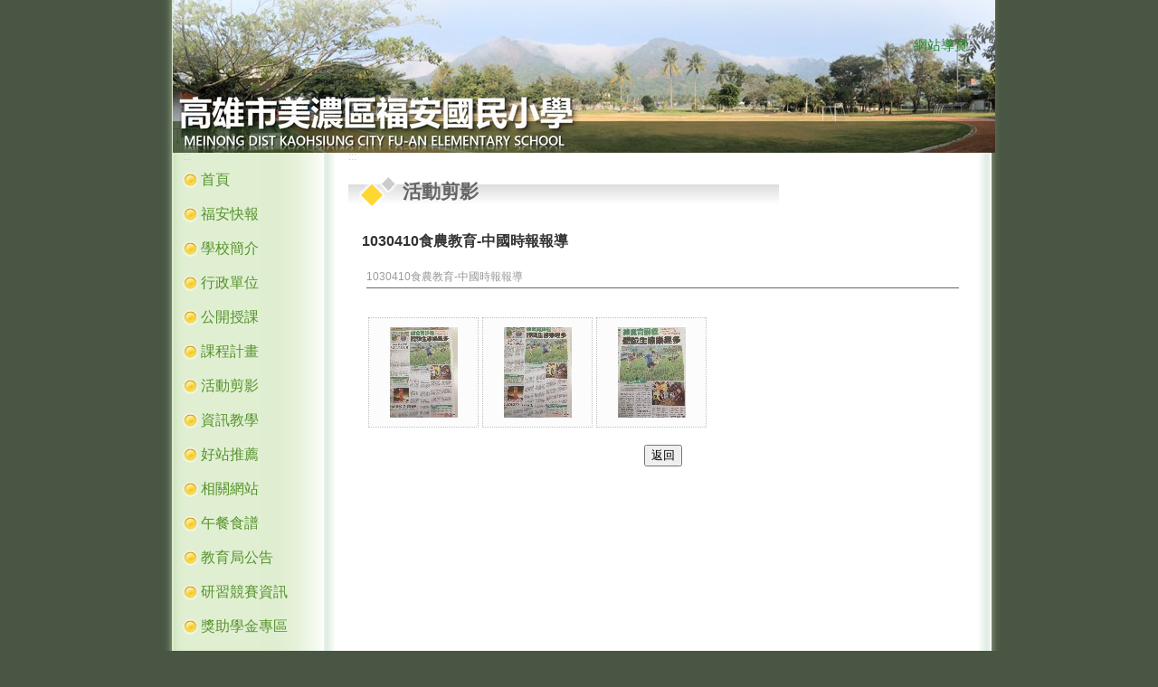

--- FILE ---
content_type: text/html; charset=UTF-8
request_url: https://www.fag.kh.edu.tw/view/index.php?WebID=173&MainType=106&SubType=0&MainMenuId=8893&SubMenuId=0&DataId=637&Work=Enter
body_size: 52718
content:
<!DOCTYPE html>
<html lang="zh-TW">
<head>
<meta http-equiv="Content-Type"  content="text/html; charset=utf-8" />
<meta http-equiv="Cache-Control" content="no-cache, no-store, must-revalidate" />
<meta http-equiv="Pragma"        content="no-cache" />
<meta http-equiv="Expires"       content="0" />
<title>高雄市美濃區福安國民小學</title>
	<link rel="stylesheet" href="/fancybox/fancybox6.1.css"/>
	<script src="/fancybox/fancybox6.1.umd.js"></script>
	<script language="javascript">
		const zh_TW = {
			ROTATE_CW: "順時鐘旋轉",
			FLIP_X: "水平翻轉",
			FLIP_Y: "垂直翻轉",
   		TOGGLE_FULL: "放大|縮小", // "Toggle zoom level",
   		TOGGLE_AUTOPLAY: "自動播放|停止播放", // "Toggle slideshow",
   		TOGGLE_THUMBS: "隱藏縮圖|顯示縮圖", // "Toggle thumbnails",
   		TOGGLE_FULLSCREEN: "進入全螢幕|退出全螢幕", // "Toggle full-screen mode",
   		CLOSE: "關閉", // "Close",
   		PREV: "上一張", // "Previous",
			NEXT: "下一張" // "Next",
		};
	</script>

<style type="text/css">
/* =========================================== */
/* 整體設定 開始                               */
/* =========================================== */
body {
  margin: 0px;
  padding: 0px;
  font-family: arial, verdana, helvetica, sans-serif;
  font-size: 12pt;
  color: #4d525e;
  text-align: left;
  line-height: 150%;
  background-color: #485643;
}

form {
  margin: 0px;
  padding: 0px;
}	

fieldset {
  margin-left: 0px ;
  margin-right: 0px ;
}

legend {
  text-align: left;
  color: #000000;
}

select {
  font-family: arial, verdana, helvetica, sans-serif;
  font-size: 9pt;
}

a {
  font-family: arial, verdana, helvetica, sans-serif;
  font-size: 12pt;
  color: #666666;
  text-decoration: none;
}
a:link {
  color: #666666;
  text-decoration: none;
}
a:visited {
  color: #666666;
  text-decoration: none;
}
a:hover {
  color: #E7AD00;
  text-decoration: underline;
}
/* =========================================== */
/* 整體設定 結束                               */
/* =========================================== */


/* =========================================== */
/* 框架設定 開始                               */
/* =========================================== */
/* 主要框架 */
#DivMain {
  width: 960px;
  margin: 0px auto 0px;
  padding: 0px;
  background-image: url('../../media/style/8-bg.jpg');
  background-position: center top;
  background-repeat: repeat-y;  
}

/* 上方框架 */
#DivTitle {
  width: 101%;
  height: 200px;
  margin: 0px auto 0px;
  padding: 0px;
  background-image: url('https://www.fag.kh.edu.tw/upload/173/style/banner.jpg');
  background-position: center top;
  background-repeat: no-repeat;
}
 
/* 中央 左方選單框架 */
#DivMenu {
  width: 180px;
  margin: -40px 0px 0px 22px;
  text-align: left;
  float: left;
}

/* 中央 內容框架 */
#DivContent {
  width: 720px;
  margin: -40px 25px 0px 5px;
  padding: 0px;
  float: right;
}

/* 中央 內容 首頁左方框架 */
#DivContentLeft {
  width: 540px;
  margin: 0px;
  padding: 0px;
  float: left;
}

/* 中央 內容 首頁右方框架 */
#DivContentRight {
  width: 160px;
  margin: 0px 10px 0px 0px;
  float: right;
}

/* 下方框架 */
#DivBottom {
  width: 100%;
  height: 166px;
  margin: 0px auto 0px;
  padding: 5px 0px 5px 0px;
  background-image: url('../../media/style/8-bottom.jpg');
  background-position: center bottom;
  background-repeat: no-repeat;
}
/* =========================================== */
/* 框架設定 結束                               */
/* =========================================== */


/* =========================================== */
/* 上方區域設定 開始                           */
/* =========================================== */
/* 網站導覽 */
#DivGuide {
  text-align: right;
  font-size: 11t;
  padding: 38px 60px 0px 0px;
  float: right;
}

/* 網站名稱 */
.WebTitle {
  font-family: arial, verdana, helvetica, sans-serif;
  font-size: 0pt;
  font-weight: bold;
  text-align: left;
  color: #DFEDD2;
  padding: 50px 0px 0px 80px;
}

/* 快速鍵 */
.AccessL {
  width: 100%; 
  padding: 0px 0px 0px 20px;
  margin: 0px
  text-align: left; 
}
.AccessC {
  width: 100%; 
  padding: 0px;
  margin: 0px
  text-align: left; 
}
.AccessR {
  width: 100%; 
  padding: 0px 0px 0px 20px;
  margin: 0px
  text-align: left; 
}

/* 快速鍵連結 */
a.AccessLink {
  font-size: 9pt;
  color: #CCC;
  text-decoration: none;
}
a.AccessLink:link {
  color: #CCC;
  text-decoration: none;
}
a.AccessLink:visited {
  color: #CCC;
  text-decoration: none;
}
a.AccessLink:hover {
  color: #333333;
  text-decoration: underline;
}

/* 網站導覽連結 */
a.GuideLink {
  font-family: arial, verdana, helvetica, sans-serif;
  font-size: 11pt;
  color: #1F8724;
  text-decoration: none;
}
a.GuideLink:link {
  color: #1F8724;
  text-decoration: none;
}
a.GuideLink:visited {
  color: #1F8724;
  text-decoration: none;
}
a.GuideLink:hover {
  color: #1F8724;
  text-decoration: underline;
}
/* =========================================== */
/* 上方區域設定 結束                           */
/* =========================================== */


/* =========================================== */
/* 首頁中央區域設定 開始                       */
/* =========================================== */
/* 首頁 中央功能選單框架（自動列出、網站導覽、圖片輪播、文字輪播） */
.ContentFrameHome {
  border: 1px dotted #1F8724;
  font-size: 12pt;
  margin: 10px 0px 0px 0px;
}

/* 首頁 中央功能選單標題（自動列出、網站導覽、圖片輪播、文字輪播） */
.ContentFrameHomeTitle {
  font-size: 12pt;
  font-weight: bold;
}

/* 主要內容框架 */
.ContentFrame {
  margin: 0px 15px 10px 10px;
}

/* 主要內容框架 功能選單名稱 */
.ContentMenuName {
	height: 40px;
  font-family: arial, verdana, helvetica, sans-serif;
  font-size: 16pt;
  font-weight: bold;
  color: #666666;
  text-align: left;
  margin-top: 10px;
  padding: 5px 0px 0px 60px;
  background-image: url('../../media/style/8-subject.jpg');
  background-position: left top;
  background-repeat: no-repeat;
}
/* =========================================== */
/* 首頁中央區域設定 結束                       */
/* =========================================== */


/* =========================================== */
/* 下方區域設定 開始                           */
/* =========================================== */
/* 下方版權框架 */
.FootBlock{
  text-align:center;
  padding-top: 90px;
}

/* 下方版權表格 */
.FootText {
  font-family: arial, verdana, helvetica, sans-serif;
  font-size: 9pt;
  color: #ffffff;
  text-align: center;
}

/* 下方版權連結 */
a.FootLink {
  font-family: arial, verdana, helvetica, sans-serif;
  font-size: 9pt;
  color: #ffffff;
  text-decoration: none;
}
a.FootLink:link {
  color: #ffffff;
  text-decoration: none;
}
a.FootLink:visited {
  color: #ffffff;
  text-decoration: none;
}
a.FootLink:hover {
  color: #333333;
  text-decoration: underline;
}
/* =========================================== */
/* 下方區域設定 結束                           */
/* =========================================== */


/* =========================================== */
/* 左方選單設定 開始                           */
/* =========================================== */
/* 主選單標題 */
.MenuTitle_0 {
  font-family: arial, verdana, helvetica, sans-serif;
  font-size: 12pt;
  color: #3879B9;
  line-height: 180%;
  text-align: left;
  margin: 10px 0px 2px 20px;
  padding-left: 20px;
  background-image: url('../../media/style/8-menu.jpg');
  background-position: left center;
  background-repeat: no-repeat;
}

/* 子選單標題 */
.MenuSubTitle_0 {
  font-family: arial, verdana, helvetica, sans-serif;
  font-size: 12pt;
  color: #3879B9;
  line-height: 180%;
  text-align: left;
  margin: 10px 0px 2px 28px;
  padding-left: 18px;
  background-image: url('../../media/style/8-submenu.jpg');
  background-position: left center;
  background-repeat: no-repeat;
}

/* 選單連結 */
a.MenuLink_0 {
  font-family: arial, verdana, helvetica, sans-serif;
  font-size: 12pt;
  color: #57932D;
  text-decoration: none;
}
a.MenuLink_0:link {
  color: #57932D;
  text-decoration: none;
}
a.MenuLink_0:visited {
  color: #57932D;
  text-decoration: none;
}
a.MenuLink_0:hover {
  color: #F7B800;
  text-decoration: none;
}
/* =========================================== */
/* 左方選單設定 結束                           */
/* =========================================== */


/* =========================================== */
/* 首頁中間選單設定 開始                       */
/* =========================================== */
a.MenuLink_1 {
  font-family: arial, verdana, helvetica, sans-serif;
  font-size: 12pt;
  color: #4B618C;
  text-decoration: none;
}
a.MenuLink_1:link {
  color: #4B618C;
  text-decoration: none;
}
a.MenuLink_1:visited {
  color: #4B618C;
  text-decoration: none;
}
a.MenuLink_1:hover {
  color: #4B618C;
  text-decoration: underline;
}
/* =========================================== */
/* 首頁中間選單設定 結束                       */
/* =========================================== */


/* =========================================== */
/* 右方選單設定 開始                           */
/* =========================================== */
/* 主選單標題 */
.MenuTitle_2 {
  font-family: arial, verdana, helvetica, sans-serif;
  font-size: 12pt;
  color: #4B618C;
  line-height: 180%;
  text-align: left;
  margin: 10px 0px 2px 5px;
  padding-left: 20px;
  background-image: url('../../media/style/r_menu.png');
  background-repeat: no-repeat;
}

/* 子選單標題 */
.MenuSubTitle_2 {
  font-family: arial, verdana, helvetica, sans-serif;
  font-size: 12pt;
  color: #4B618C;
  line-height: 180%;
  text-align: left;
  margin: 10px 0px 2px 30px;
  padding-left: 20px;
  background-image: url('../../media/style/r_submenu.jpg');
  background-repeat: no-repeat;
}

/* 選單連結 */
a.MenuLink_2 {
  font-family: arial, verdana, helvetica, sans-serif;
  font-size: 12pt;
  color: #4B618C;
  text-decoration: none;
}

a.MenuLink_2:link {
  color: #4B618C;
  text-decoration: none;
}

a.MenuLink_2:visited {
  color: #4B618C;
  text-decoration: none;
}

a.MenuLink_2:hover {
  color: #4B618C;
  text-decoration: underline;
}
/* =========================================== */
/* 右方選單設定 結束                           */
/* =========================================== */


/* =========================================== */
/* 功能選單 開始                               */
/* =========================================== */
/* 框架設定 */
.ContentMain {
  margin: 0px;
  padding: 0px;
  width: 100%;  
}

/* 標題設定 */
.ContentTitle {
  font-family: arial, verdana, helvetica, sans-serif;
  font-size: 12pt;
  font-weight: bold;
  color: #333333;
  text-align: left;
  padding: 5px;
  margin: 10px;
  word-wrap: break-word;
  overflow: hidden;
}

/* 內容設定 */
.ContentBody {
  font-family: arial, verdana, helvetica, sans-serif;
  font-size: 12pt;
  color: #666666;
  margin: 10px 20px 10px 20px;
  padding: 0px;
  word-wrap: break-word;
  overflow: hidden;
  text-align: justify; 
  text-justify: inter-ideograph;
  line-height: 150%; 
}

/* 清單 */
.ContentList{
  margin: 0px;
  padding-left: 25px;
  background-image: url('../../media/style/8-dot.jpg');
  background-repeat: no-repeat;
}

/* 清單奇數列 */
.ContentBody .ContentList .ContentListOdd {
	background-color: #ffffff;
}

/* 清單偶數列 */
.ContentBody .ContentList .ContentListEven {
	background-color: #ffffff;
}

/* 附件 */
.ContentAttach {
  font-family: arial, verdana, helvetica, sans-serif;
  font-size: 9pt;
  color: #666666;
  margin: 10px 20px 10px 20px;
  padding: 0px;
  text-align: justify; 
  text-justify: inter-ideograph;
  line-height: 150%; 
}

/* 備註說明 */
.ContentMemo {
  font-family: arial, verdana, helvetica, sans-serif;
  font-size: 9pt;
  color: #999999;
  text-align: left;
  border-bottom: 1px solid #666666;
  margin: 10px 20px 30px 20px;
}

/* 換頁控制 */
.ContentPageChange {
  font-family: arial, verdana, helvetica, sans-serif;
  font-size: 9pt;
  color: #999999;
  text-align: right;
  margin: 10px 20px 10px 10px;
}

/* 換頁連結 */
a.PageChangeLink {
  font-family: arial, verdana, helvetica, sans-serif;
  font-size: 9pt;
  color: #999999;
  text-decoration: underline;
}
/* 換頁連結（未瀏覽） */
a.PageChangeLink:link {
  color: #999999;
  text-decoration: underline;
}
/* 換頁連結（已瀏覽） */
a.PageChangeLink:visited {
  color: #999999;
  text-decoration: underline;
}
/* 換頁連結（滑鼠移至上方） */
a.PageChangeLink:hover {
  color: #000000;
  text-decoration: none;
}

/* 類別選擇控制 */
.ContentGroupChange {
  font-family: arial, verdana, helvetica, sans-serif;
  font-size: 9pt;
  color: #000000;
  text-align: right;
  margin: 10px 20px 10px 10px;
	float: right;
}

/* 搜尋控制 */
.ContentSearch {
  font-family: arial, verdana, helvetica, sans-serif;
  font-size: 9pt;
  color: #999999;
  text-align: right;
  margin: 10px 20px 10px 10px;
  float: left;
}

/* 搜尋連結 */
a.ContentSearchLink {
  font-family: arial, verdana, helvetica, sans-serif;
  font-size: 9pt;
  color: #999999;
  text-decoration: underline;
}
/* 搜尋連結（未瀏覽） */
a.ContentSearchLink:link {
  color: #999999;
  text-decoration: underline;
}
/* 搜尋連結（已瀏覽） */
a.ContentSearchLink:visited {
  color: #999999;
  text-decoration: underline;
}
/* 搜尋連結（滑鼠移至上方） */
a.ContentSearchLink:hover {
  color: #000000;
  text-decoration: none;
}

/* 網站導覽內容 */
.GuideBody {
  font-family: arial, verdana, helvetica, sans-serif;
  font-size: 12pt;
  color: #666666;
  margin: 10px 20px 10px 20px;
  padding: 0px;
  word-wrap: break-word;
  overflow: hidden;
  text-align: justify; 
  text-justify: inter-ideograph;
  line-height: 150%; 
} 

/* 網站導覽內容標題 */
.MenuTitle_guide {
  font-family: arial, verdana, helvetica, sans-serif;
  font-size: 12pt;
  color: #603D1D;
  line-height: 180%;
  text-align: left;
  margin: 10px 0px 2px 20px;
  padding-left: 20px;
}

/* 網站導覽內容子標題 */
.MenuSubTitle_guide {
  font-family: arial, verdana, helvetica, sans-serif;
  font-size: 12pt;
  color: #603D1D;
  line-height: 180%;
  text-align: left;
  margin: 10px 0px 2px 30px;
  padding-left: 20px;
}

/* 網站導覽內容連結 */
a.MenuLink_guide {
  font-family: arial, verdana, helvetica, sans-serif;
  font-size: 12pt;
  color: #AB6D36;
  text-decoration: none;
}
a.MenuLink_guide:link {
  color: #AB6D36;
  text-decoration: none;
}
a.MenuLink_guide:visited {
  color: #AB6D36;
  text-decoration: none;
}

a.MenuLink_guide:hover {
  color: #603D1D;
  text-decoration: underline;
}

/* 多筆資料註腳 */
.ContentSign {
  font-family: arial, verdana, helvetica, sans-serif;
  font-size: 9pt;
  color: #999999;
  text-align: right;
  border-bottom: 1px solid #666666;
  margin: 10px 20px 10px 20px;
}

/* 外部連結嵌入網頁 */
.ContentIFrame {
  width: 100%;
  height: 500px;
  margin: 0px auto 0px;
  padding: 0px;
}

/* 相簿表格*/
.ContentAlbumTable{
  width:95%;
  border-bottom: 1px dotted #c0c0c0;
  margin: 0px 20px 10px 20px;  
}

/* 相簿 */
.ContentAlbum {
  font-family: arial, verdana, helvetica, sans-serif;
  font-size: 9pt;
  color: #666666;
  line-height: 180%;
  text-align: left;
  margin: 10px 5px 10px 0px;
  padding-left: 30px;
  background-image: url('../../media/public/folder.gif');
  background-repeat: no-repeat;
}

/* 最新相片 */
.ContentPhotoNew {
  text-align:left;
  padding-left:25px;
  font-family: arial, verdana, helvetica, sans-serif;
  font-size: 9pt;
  color: #666666;  
}

/* 相框（縮圖） */
.ContentPhotoTable{
  margin: 0px 20px 10px 20px;
  width: 100%;
  display: flex;
  flex-direction: row;
  flex-wrap: wrap;
}

/* 相片 */
.ContentPhoto {
  border:1px dotted #c0c0c0;
  background-color: #fcfcfc; 
  width: 120px; 
  height: 120px;
  margin: 2px 2px;
  padding: 0px;
  display: flex;
  justify-content: center;
  align-items: center;
}

/* 相片名稱 */
.ContentPhotoName  {
  font-family: arial, verdana, helvetica, sans-serif;
  font-size: 9pt;
  color: #666666;
  padding-top:5px;
  padding-bottom:20px;
  text-align: center;
}

/* 相片簡述 */
.ContentPhotoMemo{
  font-family: arial, verdana, helvetica, sans-serif;
  font-size: 9pt;
  color: #999999;
}

/* 閱覽相片時「上一張、下一張」區塊之設定 */
.ContentPhotoMenu{
  font-family: arial, verdana, helvetica, sans-serif;
  font-size: 9pt;
  padding-bottom: 5px;
  margin: 0px 10px 10px 0px;
  width:590px;
  text-align:right;
  border-bottom:1px dotted #c0c0c0;
}
  
/* 相片寬度 */
.ContentPhotoWidth{
   width:550px;
}

/* 相框表格 */
.ContentPhotoLayoutTable{
  border:1px dotted #c0c0c0;  
}
                    
/* 相框 */
.ContentPhotoLayout{
  background-color: #F0F0F0;
  text-align:center;
  margin: 0px;
  padding: 20px;
} 

/* 相簿連結設定 */
a.PhotoLink {
  font-family: arial, verdana, helvetica, sans-serif;
  font-size: 12pt;
  color: #4d525e;
  text-decoration: none;
}
a.PhotoLink:link {
  color: #4d525e;
  text-decoration: none;
}
a.PhotoLink:visited {
  color: #4d525e;
  text-decoration: none;
}
a.PhotoLink:hover {
  color: #924677;
  text-decoration: underline;
}

/* 相片上下連結設定 */
a.PhotoLinkSwitch {
  font-family: arial, verdana, helvetica, sans-serif;
  font-size: 9pt;
  color: #999999;
  text-decoration: underline;
}
a.PhotoLinkSwitch:link {
  color: #999999;
  text-decoration: underline;
}
a.PhotoLinkSwitch:visited {
  color: #999999;
  text-decoration: underline;
}
a.PhotoLinkSwitch:hover {
  color: #000000;
  text-decoration: none;
}

/* 萬用欄位（左方） */
.MenuContent_0 {
  font-family: arial, verdana, helvetica, sans-serif;
  font-size: 9pt;
  color: #000000;
  line-height: 150%;
  text-align: left;
  margin: 0px 10px 10px 20px;
  padding: 5px 0px 10px 10px;
  background-repeat: no-repeat;
  border-top: #1F8724 dotted 1px;
  word-wrap: Break-word;
  overflow: hidden;
}

/* 萬用欄位（中央） */
.MenuContent_1 {
  font-family: arial, verdana, helvetica, sans-serif;
  font-size: 9pt;
  color: #000000;
  line-height: 150%;
  text-align: left;
  margin: 5px 0px 10px 0px;
  padding: 5px 0px 10px 5px;
  background-repeat: no-repeat;
  border-top: #1F8724 dotted 1px;
  word-wrap: Break-word;
  overflow: hidden;
}

/* 萬用欄位（右方） */
.MenuContent_2 {
  font-family: arial, verdana, helvetica, sans-serif;
  font-size: 9pt;
  color: #000000;
  line-height: 150%;
  text-align: left;
  margin: 0px 5px 10px 5px;
  padding: 5px 0px 10px 5px;
  background-repeat: no-repeat;
  border-top: #1F8724 dotted 1px;
  word-wrap: Break-word;
  overflow: hidden;
}

/* Google、成語典、國語辭典 */
.MenuQuery {
  font-family: arial, verdana, helvetica, sans-serif;
  font-size: 9pt;
  color: #666666;
  line-height: 180%;
  text-align: center;
  margin: 0px 5px 2px 5px;
  padding-bottom: 5px;
	border: 1px solid #1F8724;
}

/* Google、成語典、國語辭典 輸入*/
.MenuQueryInput {
  font-size: 9pt;
	height: 15px;
	width: 100px;
	border: 1px solid #1F8724;
	margin-bottom: 5px;
}	

/* Google、成語典、國語辭典 按鈕*/
.MenuQueryButton {
  font-size: 9pt;
	height: 20px;
	border: 1px solid #1F8724;
}

/* 圖片連結 */
.MenuMediaLink {
  font-family: arial, verdana, helvetica, sans-serif;
  font-size: 9pt;
  line-height: 180%;
  text-align: center;
  margin: 0px 5px 2px 5px;
  padding-bottom: 5px;
	border: 1px solid #1F8724;
}

/* 圖片連結 標題 */
.MenuMediaLinkTitle {
  font-size: 9pt;
  font-weight: bold;
}

/* 圖片連結 圖片*/
.MenuMediaLinkSrc {
	width: 125px;
	margin: 2px 0px;
	border: 1px dotted #c0c0c0;" 
}

/* 圖片輪播 */
.MenuPhotoShow {
  text-align: center;
  margin: 10px 0px 0px 0px;
  padding:15px;
  border:1px dotted #1F8724;
  background-color: #f0f0f0;
}

/* 文字輪播 */
.MenuTextShow {
  font-family: arial, verdana, helvetica, sans-serif;
  font-size: 10pt;
  height: 25px;
  color: #666666;
  text-align: left;
  margin: 10px 0px 0px 0px;
  border:1px dotted #1F8724;
  background-color: #ffffff;
}

/* 文字輪播名稱 */
.MenuTextShowTitle {
  font-family: arial, verdana, helvetica, sans-serif;
  font-size: 9pt;
  width: 57px;
  background-color: #000000;
  color: #ffffff;
  text-align: center;
  padding-top: 2px;
  margin: 10px 0px 0px 0px;
}

/* 文字輪播內容捲動 */
.MenuTextShowTicker {
	width: 480px;
	height: 20px; 
	overflow: hidden;
}

/* 新聞速報 */
.MenuNowNews {
  font-family: arial, verdana, helvetica, sans-serif;
  font-size: 9pt;
  color: #666666;
  text-align: left;
  margin: 10px 0px 0px 0px;
  background-color:#ffffff;
  border:1px dotted #1F8724;
}
/* =========================================== */
/* 功能選單 結束                               */
/* =========================================== */

/* 圖片連結輪播 */
.MenuPhotoLink {
  text-align: center;
  margin: 0.625rem 0rem 0rem 0rem;
  padding:0.9375rem;
  border:0.0625rem dotted #734A69;
  background-color: #f0f0f0;
  overflow: hidden;
}
</style>
<style type="text/css">
	html {
  		scroll-behavior: smooth;
	}

	a {
		outline: 0rem dashed #60a0ff;
		transition: outline .1s linear;	
	}

	:focus-visible {
		outline: 0.1875rem dashed #60a0ff;
		transition: outline .1s linear;	
	}
		
	.visually-hidden {
		position: absolute;
		width: 0.0625rem;
		height: 0.0625rem;
		padding: 0rem;
		margin: -0.0625rem;
		overflow: hidden;
		clip: rect(0, 0, 0, 0);
		white-space: nowrap;
		border: 0rem;
	}

	.skip_to_mainContent a {
		position: absolute;
		z-index: 0;
		top: -2.25rem;
		left: 0.625rem;
		text-decoration: none;
		width: auto;
		height: auto;
		padding: 0.375rem;
		white-space: nowrap;
		overflow: hidden;
    	color: #000;
		background-color: #fff;
		opacity: 0;
		outline: 0.1875em dashed #60a0ff;
		transition: opacity .3s linear,
		            top     .3s linear;
	}

	.skip_to_mainContent a:focus {
		z-index: 9999;
		top: 0.625rem;
		opacity: 1;
		transition: opacity .1s linear,
		            top     .1s linear;
	}

	h1 {
		position: absolute;
		z-index: -1;
		top: 0.3rem;
		right: 0.3rem;
		width: auto;
		height: auto;
		font-size: 0.8rem;
		text-decoration: none;
		margin: 0rem;
		padding: 0.125rem 0.5rem;
		border: 0rem;
      border-radius: 0.25rem;
		white-space: nowrap;
		overflow: hidden;
    	color: #000;
		background-color: #fff;
		opacity: 0;
		transition: z-index .3s linear,
						opacity .3s linear;
	}
	
	h1:focus {
		z-index: 9999;
		outline: 0.0625rem solid #60a0ff;
		opacity: 1;
		transition: z-index .1s linear,
						opacity .1s linear;
	}
</style>
<script language="javascript">	
	function ShowSubMenu(_Menu) {
		var o_menu   = document.getElementById(_Menu);
		var o_menu_A = document.getElementById(_Menu + "_A");
		if ( o_menu.style.display == "none" ) {
			o_menu.style.display = "";
			o_menu_A.setAttribute("aria-expanded", "true");
		}
		else {
			o_menu.style.display = "none";
			o_menu_A.setAttribute("aria-expanded", "false");
		}
	}
</script>
</head><body>
<h1 tabindex="-1">高雄市美濃區福安國民小學</h1>
<div id="SkipToMC" class="skip_to_mainContent">
	<a href="#AccessLinkC" title="將網頁焦點移動到主要內容區">跳到主要內容區</a>
</div>
<form id="MainFormArea" action="/view/index.php" method="get" name="doit">
<input type="hidden" name="WebID"      value="173">    
<input type="hidden" name="MainType"   value="106">    
<input type="hidden" name="SubType"    value="0">    
<input type="hidden" name="MainMenuId" value="8893">    
<input type="hidden" name="SubMenuId"  value="0">    

<input type="hidden" name="page"       value="">
<input type="hidden" name="DataId"     value="637">
<input type="hidden" name="TypeChange" value="">

<input type="hidden" name="SubId"      value="">    
<input type="hidden" name="Work"       value="">
<div id="DivMain">
		<div id="DivTitle" role="banner" aria-label="高雄市美濃區福安國民小學網站橫幅">
		<div id="DivGuide" aria-label="上方選單連結區" role="navigation">
			<a id="AccessLinkU" class="AccessLink" accesskey="U" href="#AccessLinkU" title="上方選單連結區（Alt+U）">:::</a>
			<a id="WebGuide" class="GuideLink" style="margin-left: 0.625rem;" href="/view/index.php?WebID=173&MainType=HOME&SubType=GUIDE" title="提供瞭解網站整體架構及鍵盤快捷鍵">網站導覽</a>
		</div>
		<div id="DivWebTitle" class="WebTitle">
			高雄市美濃區福安國民小學		</div>
	</div>

	<div id="DivMenu" role="navigation" aria-label="左方選單連結區">            
			<div id="DivAccessL" class="AccessL"><a id="AccessLinkL" class="AccessLink" accesskey="L" href="#AccessLinkL" title="左方選項連結區（Alt+L）">:::</a></div>
   
	<div id="D_173_H" class="MenuTitle_0" style="margin-top: 0rem;">
				<a id="AccessLinkH" accesskey="H" class="MenuLink_0" href="/view/index.php?WebID=173&MainType=HOME" title="高雄市美濃區福安國民小學：回首頁">首頁</a>
			</div>
			<div id="D_173_8879" class="MenuTitle_0">
				<a class="MenuLink_0" href="/view/index.php?WebID=173&MainType=101&SubType=0&MainMenuId=8879&SubMenuId=0" title="提供網站「福安快報」內容">福安快報</a>	            	   
			</div>
				<div id="D_173_8880" class="MenuTitle_0">
			<a id="menu_sub_8880_A" role="button"  aria-haspopup="true" aria-expanded="false" class="MenuLink_0"
				href="javascript:ShowSubMenu('menu_sub_8880');" title="提供網站「學校簡介」分類內容">學校簡介</a>
		</div>
			<div style="display:none;" id="menu_sub_8880">
			           
				<div id="D_173_8880_8881" class="MenuSubTitle_0">
											<a class="MenuLink_0" href="/view/index.php?WebID=173&MainType=0&SubType=103&MainMenuId=8880&SubMenuId=8881" title="提供網站「學校簡介 - 學校概況」內容">學校概況</a>
									</div>
			           
				<div id="D_173_8880_8882" class="MenuSubTitle_0">
											<a class="MenuLink_0" href="/view/index.php?WebID=173&MainType=0&SubType=103&MainMenuId=8880&SubMenuId=8882" title="提供網站「學校簡介 - 校園特色」內容">校園特色</a>
									</div>
			           
				<div id="D_173_8880_8941" class="MenuSubTitle_0">
											<a class="MenuLink_0" href="/view/index.php?WebID=173&MainType=0&SubType=106&MainMenuId=8880&SubMenuId=8941" title="提供網站「學校簡介 - 校園好望角」內容">校園好望角</a>
									</div>
			           
				<div id="D_173_8880_8883" class="MenuSubTitle_0">
											<a class="MenuLink_0" href="/view/index.php?WebID=173&MainType=0&SubType=103&MainMenuId=8880&SubMenuId=8883" title="提供網站「學校簡介 - 地理位置」內容">地理位置</a>
									</div>
			              
		</div>
			<div id="D_173_8884" class="MenuTitle_0">
			<a id="menu_sub_8884_A" role="button"  aria-haspopup="true" aria-expanded="false" class="MenuLink_0"
				href="javascript:ShowSubMenu('menu_sub_8884');" title="提供網站「行政單位」分類內容">行政單位</a>
		</div>
			<div style="display:none;" id="menu_sub_8884">
			           
				<div id="D_173_8884_79403" class="MenuSubTitle_0">
											<a class="MenuLink_0" href="/view/index.php?WebID=173&MainType=0&SubType=103&MainMenuId=8884&SubMenuId=79403" title="提供網站「行政單位 - 校長室」內容">校長室</a>
									</div>
			           
				<div id="D_173_8884_31214" class="MenuSubTitle_0">
											<a class="MenuLink_0" href="/view/index.php?WebID=173&MainType=0&SubType=103&MainMenuId=8884&SubMenuId=31214" title="提供網站「行政單位 - 教務處」內容">教務處</a>
									</div>
			           
				<div id="D_173_8884_69665" class="MenuSubTitle_0">
												<a class="MenuLink_0" href="https://affairs.kh.edu.tw/6280" target="_blank" title="開啟「行政單位 - 學務處」（此項連結開啟新視窗）">學務處</a>
										</div>
			           
				<div id="D_173_8884_31212" class="MenuSubTitle_0">
											<a class="MenuLink_0" href="/view/index.php?WebID=173&MainType=0&SubType=103&MainMenuId=8884&SubMenuId=31212" title="提供網站「行政單位 - 總務處」內容">總務處</a>
									</div>
			           
				<div id="D_173_8884_8889" class="MenuSubTitle_0">
											<a class="MenuLink_0" href="/view/index.php?WebID=173&MainType=0&SubType=103&MainMenuId=8884&SubMenuId=8889" title="提供網站「行政單位 - 人事室」內容">人事室</a>
									</div>
			           
				<div id="D_173_8884_72649" class="MenuSubTitle_0">
												<a class="MenuLink_0" href="https://affairs.kh.edu.tw/6548" target="_blank" title="開啟「行政單位 - 會計室」（此項連結開啟新視窗）">會計室</a>
										</div>
			              
		</div>
				<div id="D_173_56026" class="MenuTitle_0">
				<a class="MenuLink_0" href="/view/index.php?WebID=173&MainType=101&SubType=0&MainMenuId=56026&SubMenuId=0" title="提供網站「公開授課」內容">公開授課</a>	            	   
			</div>
				<div id="D_173_8944" class="MenuTitle_0">
			<a id="menu_sub_8944_A" role="button"  aria-haspopup="true" aria-expanded="false" class="MenuLink_0"
				href="javascript:ShowSubMenu('menu_sub_8944');" title="提供網站「課程計畫」分類內容">課程計畫</a>
		</div>
			<div style="display:none;" id="menu_sub_8944">
			           
				<div id="D_173_8944_87498" class="MenuSubTitle_0">
												<a class="MenuLink_0" href="https://affairs.kh.edu.tw/8147" target="_blank" title="開啟「課程計畫 - 114學年課程計畫」（此項連結開啟新視窗）">114學年課程計畫</a>
										</div>
			           
				<div id="D_173_8944_83608" class="MenuSubTitle_0">
												<a class="MenuLink_0" href="https://affairs.kh.edu.tw/7750" target="_blank" title="開啟「課程計畫 - 113學年課程計畫」（此項連結開啟新視窗）">113學年課程計畫</a>
										</div>
			           
				<div id="D_173_8944_79165" class="MenuSubTitle_0">
												<a class="MenuLink_0" href="https://affairs.kh.edu.tw/7198" target="_blank" title="開啟「課程計畫 - 112學年課程計畫」（此項連結開啟新視窗）">112學年課程計畫</a>
										</div>
			           
				<div id="D_173_8944_73485" class="MenuSubTitle_0">
												<a class="MenuLink_0" href="https://affairs.kh.edu.tw/6627" target="_blank" title="開啟「課程計畫 - 111學年課程計畫」（此項連結開啟新視窗）">111學年課程計畫</a>
										</div>
			              
		</div>
				<div id="D_173_8893" class="MenuTitle_0">
				<a class="MenuLink_0" href="/view/index.php?WebID=173&MainType=106&SubType=0&MainMenuId=8893&SubMenuId=0" title="提供網站「活動剪影」內容">活動剪影</a>	            	   
			</div>
				<div id="D_173_52875" class="MenuTitle_0">
			<a id="menu_sub_52875_A" role="button"  aria-haspopup="true" aria-expanded="false" class="MenuLink_0"
				href="javascript:ShowSubMenu('menu_sub_52875');" title="提供網站「資訊教學」分類內容">資訊教學</a>
		</div>
			<div style="display:none;" id="menu_sub_52875">
			           
				<div id="D_173_52875_90003" class="MenuSubTitle_0">
												<a class="MenuLink_0" href="https://dlearning.ncku.edu.tw/" target="_blank" title="開啟「資訊教學 - 教育部數位深耕計畫」（此項連結開啟新視窗）">教育部數位深耕計畫</a>
										</div>
			           
				<div id="D_173_52875_52876" class="MenuSubTitle_0">
												<a class="MenuLink_0" href="https://isafe.moe.edu.tw/kids/resource_center?type%5B%5D=flyers" target="_blank" title="開啟「資訊教學 - 資訊安全與倫理」（此項連結開啟新視窗）">資訊安全與倫理</a>
										</div>
			           
				<div id="D_173_52875_57105" class="MenuSubTitle_0">
												<a class="MenuLink_0" href="https://www.pagamo.org/" target="_blank" title="開啟「資訊教學 - PaGamO」（此項連結開啟新視窗）">PaGamO</a>
										</div>
			           
				<div id="D_173_52875_57106" class="MenuSubTitle_0">
												<a class="MenuLink_0" href="https://www.egame.kh.edu.tw/login" target="_blank" title="開啟「資訊教學 - E-game」（此項連結開啟新視窗）">E-game</a>
										</div>
			           
				<div id="D_173_52875_62870" class="MenuSubTitle_0">
												<a class="MenuLink_0" href="http://tgame.eduweb.com.tw/TGame/index.html" target="_blank" title="開啟「資訊教學 - 校園打字Game」（此項連結開啟新視窗）">校園打字Game</a>
										</div>
			           
				<div id="D_173_52875_64073" class="MenuSubTitle_0">
												<a class="MenuLink_0" href="https://typing.tw/" target="_blank" title="開啟「資訊教學 - 打字練習」（此項連結開啟新視窗）">打字練習</a>
										</div>
			           
				<div id="D_173_52875_64074" class="MenuSubTitle_0">
												<a class="MenuLink_0" href="https://game.hlc.edu.tw/typing/content.asp" target="_blank" title="開啟「資訊教學 - 打字練習比賽」（此項連結開啟新視窗）">打字練習比賽</a>
										</div>
			           
				<div id="D_173_52875_66657" class="MenuSubTitle_0">
												<a class="MenuLink_0" href="https://www.smartkid.org.tw/" target="_blank" title="開啟「資訊教學 - SmartKids網路新國民」（此項連結開啟新視窗）">SmartKids網路新國民</a>
										</div>
			           
				<div id="D_173_52875_72370" class="MenuSubTitle_0">
												<a class="MenuLink_0" href="https://webbit.webduino.io/blockly/" target="_blank" title="開啟「資訊教學 - Webbit」（此項連結開啟新視窗）">Webbit</a>
										</div>
			              
		</div>
				<div id="D_173_8895" class="MenuTitle_0">
				<a class="MenuLink_0" href="/view/index.php?WebID=173&MainType=105&SubType=0&MainMenuId=8895&SubMenuId=0" title="提供網站「好站推薦」內容">好站推薦</a>	            	   
			</div>
				<div id="D_173_8896" class="MenuTitle_0">
			<a id="menu_sub_8896_A" role="button"  aria-haspopup="true" aria-expanded="false" class="MenuLink_0"
				href="javascript:ShowSubMenu('menu_sub_8896');" title="提供網站「相關網站」分類內容">相關網站</a>
		</div>
			<div style="display:none;" id="menu_sub_8896">
			           
				<div id="D_173_8896_32934" class="MenuSubTitle_0">
												<a class="MenuLink_0" href="http://goo.gl/RTGwmK" target="_blank" title="開啟「相關網站 - 104.10.28雲端視訊剪輯」（此項連結開啟新視窗）">104.10.28雲端視訊剪輯</a>
										</div>
			           
				<div id="D_173_8896_8898" class="MenuSubTitle_0">
												<a class="MenuLink_0" href="https://www.kh.edu.tw" target="_blank" title="開啟「相關網站 - 高雄市政府教育局」（此項連結開啟新視窗）">高雄市政府教育局</a>
										</div>
			           
				<div id="D_173_8896_19174" class="MenuSubTitle_0">
												<a class="MenuLink_0" href="http://fagks.ebook.hyread.com.tw" target="_blank" title="開啟「相關網站 - 中文電子書網址」（此項連結開啟新視窗）">中文電子書網址</a>
										</div>
			           
				<div id="D_173_8896_19175" class="MenuSubTitle_0">
												<a class="MenuLink_0" href="http://163.16.144.240" target="_blank" title="開啟「相關網站 - 英文電子書網址」（此項連結開啟新視窗）">英文電子書網址</a>
										</div>
			           
				<div id="D_173_8896_19176" class="MenuSubTitle_0">
												<a class="MenuLink_0" href="http://water.ftis.org.tw" target="_blank" title="開啟「相關網站 - 愛水節水檢漏服務資訊網」（此項連結開啟新視窗）">愛水節水檢漏服務資訊網</a>
										</div>
			           
				<div id="D_173_8896_23130" class="MenuSubTitle_0">
												<a class="MenuLink_0" href="http://www.bot.com.tw/GESSI" target="_blank" title="開啟「相關網站 - 台灣銀行公教保險」（此項連結開啟新視窗）">台灣銀行公教保險</a>
										</div>
			           
				<div id="D_173_8896_23623" class="MenuSubTitle_0">
												<a class="MenuLink_0" href="http://klokah.tw/" target="_blank" title="開啟「相關網站 - 原住民族語E樂園」（此項連結開啟新視窗）">原住民族語E樂園</a>
										</div>
			           
				<div id="D_173_8896_25813" class="MenuSubTitle_0">
												<a class="MenuLink_0" href="http://163.32.86.9/games/103sl/index-s.htm" target="_blank" title="開啟「相關網站 - 「母語拍拍走」微電影得獎作品」（此項連結開啟新視窗）">「母語拍拍走」微電影得獎作品</a>
										</div>
			           
				<div id="D_173_8896_27608" class="MenuSubTitle_0">
												<a class="MenuLink_0" href="http://ai.gov. tw/" target="_blank" title="開啟「相關網站 - 禽流感資訊專區」（此項連結開啟新視窗）">禽流感資訊專區</a>
										</div>
			           
				<div id="D_173_8896_29226" class="MenuSubTitle_0">
												<a class="MenuLink_0" href="http://www.e-quit.org/CustomPage/HtmlEditorPage.aspx?MId=916&ML=3" target="_blank" title="開啟「相關網站 - 吸菸的真實代價」（此項連結開啟新視窗）">吸菸的真實代價</a>
										</div>
			           
				<div id="D_173_8896_33718" class="MenuSubTitle_0">
												<a class="MenuLink_0" href="http://www.e-quit.org/CustomPage/HtmlEditorPage.aspx?MId=957&ML=3" target="_blank" title="開啟「相關網站 - 華文戒菸網」（此項連結開啟新視窗）">華文戒菸網</a>
										</div>
			           
				<div id="D_173_8896_33825" class="MenuSubTitle_0">
												<a class="MenuLink_0" href="http://sexedu.moe.edu.tw/html/" target="_blank" title="開啟「相關網站 - 性教育教學資源網」（此項連結開啟新視窗）">性教育教學資源網</a>
										</div>
			           
				<div id="D_173_8896_33864" class="MenuSubTitle_0">
												<a class="MenuLink_0" href="http://www.tpg.gov.tw" target="_blank" title="開啟「相關網站 - 紀念抗戰勝利暨臺灣光復70週年」（此項連結開啟新視窗）">紀念抗戰勝利暨臺灣光復70週年</a>
										</div>
			           
				<div id="D_173_8896_34967" class="MenuSubTitle_0">
												<a class="MenuLink_0" href="http://ifi.immigration.gov.tw" target="_blank" title="開啟「新住民培力發展資訊網」（此項連結開啟新視窗）"><img src='/upload/173/menu/LINK7.jpg' border='0' align='absmiddle' alt='新住民培力發展資訊網'></a>
										</div>
			           
				<div id="D_173_8896_36053" class="MenuSubTitle_0">
												<a class="MenuLink_0" href="http://affairs.kh.edu.tw/2054" target="_blank" title="開啟「相關網站 - 性別平等教育委員會專區」（此項連結開啟新視窗）">性別平等教育委員會專區</a>
										</div>
			           
				<div id="D_173_8896_36371" class="MenuSubTitle_0">
												<a class="MenuLink_0" href="http://scitechvista.most.gov.tw/" target="_blank" title="開啟「相關網站 - 科技大觀園」（此項連結開啟新視窗）">科技大觀園</a>
										</div>
			           
				<div id="D_173_8896_39317" class="MenuSubTitle_0">
												<a class="MenuLink_0" href="http://www.fda.gov.tw/TC/PublishOtherEpaper.aspx" target="_blank" title="開啟「相關網站 - 藥物食品安全周報」（此項連結開啟新視窗）">藥物食品安全周報</a>
										</div>
			           
				<div id="D_173_8896_39328" class="MenuSubTitle_0">
												<a class="MenuLink_0" href="http://www.sunflower.org.tw/" target="_blank" title="開啟「相關網站 - 財團法人三花棉業公益教育基金會」（此項連結開啟新視窗）">財團法人三花棉業公益教育基金會</a>
										</div>
			           
				<div id="D_173_8896_78385" class="MenuSubTitle_0">
												<a class="MenuLink_0" href="https://edutreemap.moe.edu.tw/trees/#/" target="_blank" title="開啟「相關網站 - 校園樹木資訊平台」（此項連結開啟新視窗）">校園樹木資訊平台</a>
										</div>
			              
		</div>
				<div id="D_173_11460" class="MenuTitle_0">
				<a class="MenuLink_0" href="/view/index.php?WebID=173&MainType=101&SubType=0&MainMenuId=11460&SubMenuId=0" title="提供網站「午餐食譜」內容">午餐食譜</a>	            	   
			</div>
					<div id="D_173_8899" class="MenuTitle_0">
				<a class="MenuLink_0" href="/view/index.php?WebID=173&MainType=203&SubType=0&MainMenuId=8899&SubMenuId=0" title="提供網站「教育局公告」內容">教育局公告</a>	            	   
			</div>
					<div id="D_173_11440" class="MenuTitle_0">
				<a class="MenuLink_0" href="/view/index.php?WebID=173&MainType=101&SubType=0&MainMenuId=11440&SubMenuId=0" title="提供網站「研習競賽資訊」內容">研習競賽資訊</a>	            	   
			</div>
					<div id="D_173_31183" class="MenuTitle_0">
				<a class="MenuLink_0" href="/view/index.php?WebID=173&MainType=101&SubType=0&MainMenuId=31183&SubMenuId=0" title="提供網站「獎助學金專區」內容">獎助學金專區</a>	            	   
			</div>
						<div id="D_173_41717" class="MenuTitle_0">
					<a class="MenuLink_0" href="https://www.facebook.com/groups/319369051450822/?fref=ts" target="_blank" title="開啟「福安福田 facebook」（此項連結開啟新視窗）">福安福田 facebook</a>
				</div>
					<div id="D_173_41775" class="MenuTitle_0">
			<a id="menu_sub_41775_A" role="button"  aria-haspopup="true" aria-expanded="false" class="MenuLink_0"
				href="javascript:ShowSubMenu('menu_sub_41775');" title="提供網站「本土教育專區」分類內容">本土教育專區</a>
		</div>
			<div style="display:none;" id="menu_sub_41775">
			           
				<div id="D_173_41775_66077" class="MenuSubTitle_0">
												<a class="MenuLink_0" href="https://affairs.kh.edu.tw/4408" target="_blank" title="開啟「本土教育專區 - 國小本土教育網站」（此項連結開啟新視窗）">國小本土教育網站</a>
										</div>
			           
				<div id="D_173_41775_41777" class="MenuSubTitle_0">
												<a class="MenuLink_0" href="http://class.kh.edu.tw/11265" target="_blank" title="開啟「本土教育專區 - 幼兒園本土教育網站」（此項連結開啟新視窗）">幼兒園本土教育網站</a>
										</div>
			              
		</div>
			<div id="D_173_14901" class="MenuTitle_0">
			<a id="menu_sub_14901_A" role="button"  aria-haspopup="true" aria-expanded="false" class="MenuLink_0"
				href="javascript:ShowSubMenu('menu_sub_14901');" title="提供網站「健康促進學校連結」分類內容">健康促進學校連結</a>
		</div>
			<div style="display:none;" id="menu_sub_14901">
			           
				<div id="D_173_14901_14902" class="MenuSubTitle_0">
												<a class="MenuLink_0" href="http://affairs.kh.edu.tw/69" target="_blank" title="開啟「健康促進學校連結 - 健康促進學校」（此項連結開啟新視窗）">健康促進學校</a>
										</div>
			              
		</div>
				<div id="D_173_8892" class="MenuTitle_0">
				<a class="MenuLink_0" href="/view/index.php?WebID=173&MainType=104&SubType=0&MainMenuId=8892&SubMenuId=0" title="提供網站「校務資料櫃」內容">校務資料櫃</a>	            	   
			</div>
				<div id="D_173_60553" class="MenuTitle_0">
			<a id="menu_sub_60553_A" role="button"  aria-haspopup="true" aria-expanded="false" class="MenuLink_0"
				href="javascript:ShowSubMenu('menu_sub_60553');" title="提供網站「學生輔導專區」分類內容">學生輔導專區</a>
		</div>
			<div style="display:none;" id="menu_sub_60553">
			           
				<div id="D_173_60553_60554" class="MenuSubTitle_0">
												<a class="MenuLink_0" href="https://www.kh.edu.tw/orgArch/departments_intro/OA/P2" target="_blank" title="開啟「學生輔導專區 - 本市學生諮商輔導中心網站」（此項連結開啟新視窗）">本市學生諮商輔導中心網站</a>
										</div>
			           
				<div id="D_173_60553_60555" class="MenuSubTitle_0">
												<a class="MenuLink_0" href="https://dep.mohw.gov.tw/DOMHAOH/cp-4558-49529-107.html" target="_blank" title="開啟「學生輔導專區 - 全國社區心理衛生中心一覽表」（此項連結開啟新視窗）">全國社區心理衛生中心一覽表</a>
										</div>
			           
				<div id="D_173_60553_60556" class="MenuSubTitle_0">
												<a class="MenuLink_0" href="https://www.tsos.org.tw/web/page/sos" target="_blank" title="開啟「學生輔導專區 - 全國各縣市心衛資源一覽表」（此項連結開啟新視窗）">全國各縣市心衛資源一覽表</a>
										</div>
			           
				<div id="D_173_60553_60557" class="MenuSubTitle_0">
												<a class="MenuLink_0" href="https://dep.mohw.gov.tw/DOMHAOH/lp-3560-107.html" target="_blank" title="開啟「學生輔導專區 - 心理健康促進宣導素材」（此項連結開啟新視窗）">心理健康促進宣導素材</a>
										</div>
			           
				<div id="D_173_60553_60558" class="MenuSubTitle_0">
												<a class="MenuLink_0" href="https://dep.mohw.gov.tw/DOMHAOH/cp-3560-45929-107.html" target="_blank" title="開啟「學生輔導專區 - 自殺防治宣導素材」（此項連結開啟新視窗）">自殺防治宣導素材</a>
										</div>
			              
		</div>
			<div id="D_173_55067" class="MenuTitle_0">
			<a id="menu_sub_55067_A" role="button"  aria-haspopup="true" aria-expanded="false" class="MenuLink_0"
				href="javascript:ShowSubMenu('menu_sub_55067');" title="提供網站「網路服務」分類內容">網路服務</a>
		</div>
			<div style="display:none;" id="menu_sub_55067">
			           
				<div id="D_173_55067_55068" class="MenuSubTitle_0">
												<a class="MenuLink_0" href="https://163.16.144.164:5001" target="_blank" title="開啟「網路服務 - 網路磁碟HTTP(校內)」（此項連結開啟新視窗）">網路磁碟HTTP(校內)</a>
										</div>
			           
				<div id="D_173_55067_87387" class="MenuSubTitle_0">
												<a class="MenuLink_0" href="https://wifi-auth.kh.edu.tw" target="_blank" title="開啟「網路服務 - 教室網路QRcode」（此項連結開啟新視窗）">教室網路QRcode</a>
										</div>
			              
		</div>
					
		<div id="MenuSpaceLB" style="height: 3.5rem;" aria-hidden="true">&nbsp;</div>
	</div>    

	<div id="DivContent" role="main" aria-label="主要內容區">       
						<div id="DivContentFrame" class="ContentFrame" style="margin-top: 0rem;">
			
  			<div id="DivAccessC" class="AccessC"><a id="AccessLinkC" class="AccessLink" accesskey="C" href="#AccessLinkC" title="中間主要內容區（Alt+C）">:::</a></div>
							<div><h2 class="ContentMenuName" style="margin-bottom:0rem;">活動剪影</h2></div>
						<script type="text/javascript">
			Fancybox.bind("[data-fancybox=\"106Enter_8893\"]");
		</script>
	
	<div class="ContentMain">
		<div class="ContentTitle">1030410食農教育-中國時報報導</div>      
					<div class="ContentMemo">1030410食農教育-中國時報報導</div>
		         
			<style type="text/css">
				.ContentPhoto img {
					transition: box-shadow .2s linear, 
									transform  .2s linear; 
				}
		
				.ContentPhoto img:hover {
					box-shadow: 0.25rem 0.25rem 0.25rem rgba(0, 0, 0, 0.8);
					transform: scale(1.008);
				}
			</style>
			<div class="ContentPhotoTable"> 
									<div>
													<div class="ContentPhoto">
																	<a href="/upload/173/106_8893/IMG_2462.JPG" data-fancybox="106Enter_8893" data-caption="&lt;center&gt;IMG_2462.JPG&lt;/center&gt;" title="檢視「IMG_2462.JPG」相片">
																<img src="/ShowPhoto.php?WID=173&URL=/apps/www/upload/173/106_8893/IMG_2462.JPG&SIZE=249510&TYPE=image/jpeg" border="0" align="absbottom" alt="IMG_2462.JPG">
								</a>                        
							</div>
											</div>
									<div>
													<div class="ContentPhoto">
																	<a href="/upload/173/106_8893/IMG_2463.JPG" data-fancybox="106Enter_8893" data-caption="&lt;center&gt;IMG_2463.JPG&lt;/center&gt;" title="檢視「IMG_2463.JPG」相片">
																<img src="/ShowPhoto.php?WID=173&URL=/apps/www/upload/173/106_8893/IMG_2463.JPG&SIZE=259814&TYPE=image/jpeg" border="0" align="absbottom" alt="IMG_2463.JPG">
								</a>                        
							</div>
											</div>
									<div>
													<div class="ContentPhoto">
																	<a href="/upload/173/106_8893/IMG_2464.JPG" data-fancybox="106Enter_8893" data-caption="&lt;center&gt;IMG_2464.JPG&lt;/center&gt;" title="檢視「IMG_2464.JPG」相片">
																<img src="/ShowPhoto.php?WID=173&URL=/apps/www/upload/173/106_8893/IMG_2464.JPG&SIZE=258834&TYPE=image/jpeg" border="0" align="absbottom" alt="IMG_2464.JPG">
								</a>                        
							</div>
											</div>
							</div>
			</div>

	<p align="center">
		<button id="b2" name="b2" class="button" onClick="javascript:goBack();" onkeypress="javascript:goBack();">返回</button>
		<input type="hidden" name="SearchStr" value="">
		<script language="javascript">          
			function goBack(){
				document.doit.Work.value = "";
				document.doit.submit();	
			}	         
	</script>   
	</p>
			</div>
				</div>	
	<br clear="all">
	<div id="DivBottom" role="contentinfo">
		<div class="FootBlock" style="padding-bottom:2.5rem;">
	<table role="presentation" class="FootText" border="0" cellpadding="0" cellspacing="0" align="center">
		<tr>
			<td valign="top">
			<a id="AccessLinkB" class="AccessLink" accesskey="B" href="#AccessLinkB" title="下方聯絡資訊區（Alt+B）">:::</a>
			</td>
						<td id="FootAlign" align="center" valign="bottom" style="padding: 0rem 0.5rem;">
			地址：843高雄市美濃區中山路二段358號&nbsp;&nbsp;電話：07-6812514&nbsp;&nbsp;傳真：07-6817680<br>高雄市美濃區福安國民小學版權所有<br></td>
							<td id="MarkCreativecommons" style="padding:0rem 0.3125rem;">
	  				<span style="display: none;">|</span><a href="https://creativecommons.org/licenses/by-nc/4.0/deed.zh-hant" target="_blank" title="創用 CC 授權條款（此項連結將開啟新視窗）">
					<img src="/media/public/cc_4.png" alt="創用 CC 姓名標示-非商業性 4.0 國際" width="88" height="31" align="absmiddle"> </a>
				</td>
						
		</tr>
	</table>
</div>
	</div>
</div>
</form>
<script language="javascript">	window.top.document.title = "1030410食農教育-中國時報報導"</script>	<script language="javascript">
		Fancybox.bind("[data-fancybox]", {
    			Carousel: {
    			// transition: "slide",
				Toolbar: {
      			display: {
        				left: ["counter","rotateCW","flipX","flipY"],
        				middle: [],
        				right: ["toggleFull","autoplay","fullscreen", "close"],
      			},
    			},
			},
			l10n: zh_TW
		});
	</script>
	<style type="text/css">
		.has-html.is-selected.f-thumbs__slide button:focus {
    		border: 0.125rem dotted #60a0ff;
		}	
	</style>
</body>
</html>